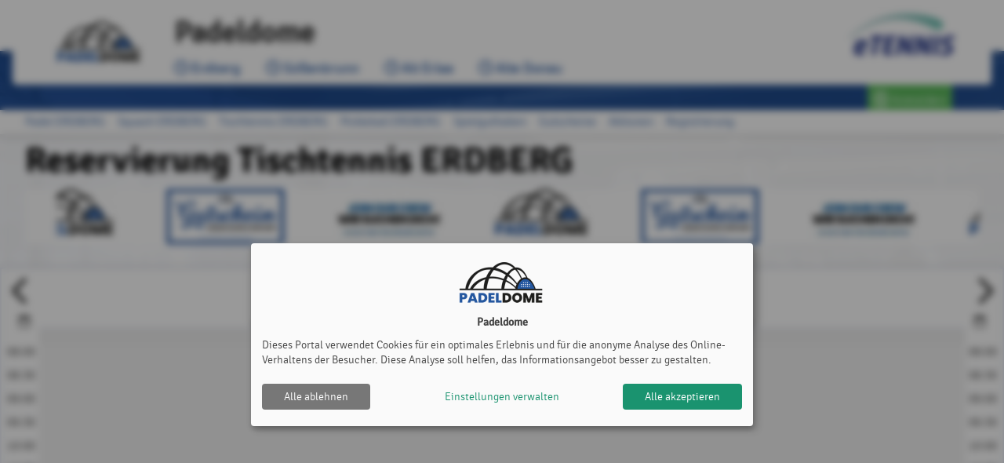

--- FILE ---
content_type: text/html; charset=utf-8
request_url: https://www.padeldome.wien/reservierung?c=2766&d=1686463200
body_size: 9609
content:
<!DOCTYPE html><html country="at" data-id="1793" lang="de"    ><head><script id="fr-fek">try{(function (k){localStorage.FEK=k;t=document.getElementById('fr-fek');t.parentNode.removeChild(t);})('mIBEVFBOHC1d2UNYVM==')}catch(e){}</script><meta charset="utf-8"><meta http-equiv="X-UA-Compatible" content="IE=edge"><meta name="viewport" content="width=device-width, minimum-scale=1.0, maximum-scale=1.0, user-scalable=no" /><title>Reservierung Tischtennis ERDBERG | Padeldome | powered by eTennis.at</title><link rel="manifest" href="/manifest.json"><link rel="preload" href="/font/Signika-Light-webfont.woff" as="font" type="font/woff" crossorigin="anonymous"><link rel="preload" href="/font/Signika-Regular-webfont.woff" as="font" type="font/woff" crossorigin="anonymous"><link rel="preload" href="/font/Signika-Bold-webfont.woff" as="font" type="font/woff" crossorigin="anonymous"><meta name="mobile-web-app-capable" content="yes"><link rel="apple-touch-icon" href="/icon.php?w=150"><link rel="icon" href="/icon.php?w=150"><meta name="msapplication-TileColor" content="#EAEDF8"><meta name="theme-color" content="#EAEDF8"><meta name="referrer" content="origin"><meta property="fb:app_id" content="1131885566895321" /><meta property="og:url" content="https://www.padeldome.wien/reservierung?c=2766&amp;d=1686463200" /><meta property="og:image" content="https://www.padeldome.wien/clubs/1793/logo_xl.png" /><meta property="og:description" content="Größter Padel-Anbieter Österreichs! Mit bereits 42 Courts an 4 Standorten in und um Wien bieten wir der größten Padel-Community Österreichs ein würdiges Zuhause.

Erdberg 9 Padel- &amp; 15 Squashcourts | Alterlaa 5 Padelcourts | Süßenbrunn 8 Padelcourts | Alte Donau 6 In- &amp; 14 Outdoor-Padelcourts
" /><meta name="description" content="Größter Padel-Anbieter Österreichs! Mit bereits 42 Courts an 4 Standorten in und um Wien bieten wir der größten Padel-Community Österreichs ein würdiges Zuhause.

Erdberg 9 Padel- &amp; 15 Squashcourts | Alterlaa 5 Padelcourts | Süßenbrunn 8 Padelcourts | Alte Donau 6 In- &amp; 14 Outdoor-Padelcourts
" /><link href="/fontawesome/css/fontawesome.min.css" rel="stylesheet" /><link href="/fontawesome/css/solid.min.css" rel="stylesheet" /><link href="/fontawesome/css/regular.min.css" rel="stylesheet" /><link href="/fontawesome/css/duotone.min.css" rel="stylesheet" /><!-- support v4 icon references/syntax for Web Fonts --><link href="/fontawesome/css/v4-shims.css" rel="stylesheet" /><link href="/scss/style.css?v=202510" rel="stylesheet" /><link href="/scss/1793.css" rel="stylesheet" /><style>
                            .mainLine .wrapper, .challenge-row > div .challenge-slot.myteam > .rank, .tabs .indicator {
                    background: #24569f;
                }
                a, .topLine .topContent .topNav a, .tabs .tab a:hover, .tabs .tab a.active {
                    color:#24569f;
                }
                .challenge-row > div .challenge-slot.myteam, .challenge-row > div .challenge-slot.myteam > img {
                    border-color:#24569f;
                }
                                        h1 {
                    color:#000000;
                }
                div.infobox .tennisnet-item:hover, div.infobox > .message:hover, .challenge-tree, .modal h2, .subSpace, .events-separator-month:after, .events-separator-month span, .fr-view h2, .content h2 {
                    border-color:#000000;
                }
                .challenge-row > div .challenge-slot, table thead th, .challenge-team .team-position {
                    background-color:#000000;

                }
                        .challenge-row > div .challenge-slot .name, table.ui-datepicker-calendar thead th, .challenge-team .team-position {

                color:#ffffff;

            }
            

                        </style></head><body style="; background-image: url('/clubs/1793/bg.png?1659216147')" class="" ><div id="st-container" class="st-container st-effect-7"><div class="st-pusher"><nav class="st-menu st-effect-7"><a href="https://www.etennis.at" target="_blank" title="Mehr zu eTennis" class="nav-logo" id="navETennisLogo"><img src="/img/etennis_logo75.png" alt="eTennis" /></a><a href="#login" title="Anmelden" class="modal-trigger green waves-effect waves-light btn"><i class="fa fa-user-circle-o"></i> Anmelden</a><div class="scrollable"><ul class="collapsible collapsible-accordion"><li><a class="collapsible-header waves-effect waves-teal mobile-li"><i class="fa fa-clock "></i> Reservierung  <i class="fa fa-caret-down right"></i></a><div class="collapsible-body"><ul><li><a href="/reservierung?c=2665" title="Padel Erdberg" class="mobile-li"><i class="fa fa-angle-right margin-top-6" style="margin-right: 8px"></i> Padel ERDBERG</a></li><li><a href="/reservierung?c=2669" title="Squash Erdberg" class="mobile-li"><i class="fa fa-angle-right margin-top-6" style="margin-right: 8px"></i> Squash ERDBERG</a></li><li><a href="/reservierung?c=2766" title="Tischtennis Erdberg" class="mobile-li"><i class="fa fa-angle-right margin-top-6" style="margin-right: 8px"></i> Tischtennis ERDBERG</a></li><li><a href="/reservierung?c=4359" title="Pickleball Erdberg" class="mobile-li"><i class="fa fa-angle-right margin-top-6" style="margin-right: 8px"></i> Pickleball ERDBERG</a></li><li><a href="/reservierung?c=2667" title="Reservierung Süßenbrunn" class="mobile-li"><i class="fa fa-angle-right margin-top-6" style="margin-right: 8px"></i> Padel SÜßENBRUNN</a></li><li><a href="/reservierung?c=2668" title="Reservierung Alt Erlaa" class="mobile-li"><i class="fa fa-angle-right margin-top-6" style="margin-right: 8px"></i> Padel ALT ERLAA</a></li><li><a href="/reservierung?c=3216" title="Padel Alte Donau Indoor" class="mobile-li"><i class="fa fa-angle-right margin-top-6" style="margin-right: 8px"></i> Padel ALTE DONAU indoor</a></li><li><a href="/reservierung?c=3218" title="Padel Alte Donau Outdoor" class="mobile-li"><i class="fa fa-angle-right margin-top-6" style="margin-right: 8px"></i> Padel ALTE DONAU outdoor</a></li><li><a href="/spielguthaben" title="Spielguthaben" class="mobile-li"><i class="fa fa-angle-right margin-top-6" style="margin-right: 8px"></i> Spielguthaben</a></li><li><a href="/gutscheine" title="Gutscheine" class="mobile-li"><i class="fa fa-angle-right margin-top-6" style="margin-right: 8px"></i> Gutscheine</a></li><li><a href="/mitgliedschaft" title="Mitgliedschaft" class="mobile-li"><i class="fa fa-angle-right margin-top-6" style="margin-right: 8px"></i> Mitgliedschaft</a></li></ul></div></li><li id="installPwa" class="hide "><a href="#" class="collapsible-header waves-effect waves-teal mobile-li"><i class="fa fa-tablet"></i> Web-App installieren</a></li><li><a href="/registrieren" class="collapsible-header waves-effect waves-teal mobile-li" title="Registrierung"><i class="fa fa-user-circle-o"></i> Registrierung</a></li></ul></div></nav><div class="st-content"><div class="topLine "><div class="wrapper"><div class="wrapperBg"><a href="/" class="topLogo" title="Padeldome"><img src="/clubs/1793/logo.png?1708946744" alt="Padeldome"/></a><a href="https://www.etennis.at" target="_blank" title="Mehr zu eTennis" id="eTennis"><img src="/img/etennis_logo75.png" alt="eTennis" /></a><a href="#" class="button-menu"><span></span><span></span><span></span></a><div class="topContent"><a href="/" class="topTitle" title="Padeldome">
                                Padeldome
                            </a><div class="topNav"><a href="/reservierung?c=2665" class="active" title="Reservierung Erdberg"><i class="fa fa-clock-o"></i> Erdberg</a><a href="/reservierung?c=2667" class="active" title="Reservierung Süßenbrunn"><i class="fa fa-clock-o"></i> Süßenbrunn</a><a href="/reservierung?c=2668" class="active" title="Reservierung Alt Erlaa"><i class="fa fa-clock-o"></i> Alt Erlaa</a><a href="/reservierung?c=3216" class="active" title="Reservierung Alte Donau"><i class="fa fa-clock-o"></i> Alte Donau</a></div></div><div class="topLogin"><a href="#login" title="Anmelden" class="modal-trigger green waves-effect waves-light btn"><i class="fa fa-user-circle-o"></i> Anmelden</a></div></div></div></div><div class="mainLine "><div class="wrapper"></div></div><div class="subLine"><div class="wrapper"><ul class="navigation"><li><a  href="/reservierung?c=2665"   title="Padel ERDBERG">Padel ERDBERG</a></li><li><a  href="/reservierung?c=2669"   title="Squash ERDBERG">Squash ERDBERG</a></li><li><a  href="/reservierung?c=2766"   title="Tischtennis ERDBERG">Tischtennis ERDBERG</a></li><li><a  href="/reservierung?c=4359"   title="Pickleball ERDBERG">Pickleball ERDBERG</a></li><li><a  href="/spielguthaben"   title="Spielguthaben">Spielguthaben</a></li><li><a  href="/gutscheine"   title="Gutscheine">Gutscheine</a></li><li><a  href="/aktionen"   title="Aktionen">Aktionen</a></li><li><a href="registrieren" title="Registrierung">Registrierung</a></li></ul></div></div><div class="content"><div class="wrapper"><h1>Reservierung Tischtennis ERDBERG </h1><div class="col s12 partnerLine top"><ul><li><a href="https://www.padeldome.at" target="_blank" title="HOME"><span class="helper"></span><img src="../clubs/1793/ads/6578_150x70.jpg" alt="HOME" /></a></li><li><a href="http://www.padeldome.wien/gutscheine" target="_blank" title="Gutschein xmas"><span class="helper"></span><img src="../clubs/1793/ads/8244_150x70.jpg" alt="Gutschein xmas" /></a></li><li><a href="https://www.padeldome.at/karriere" target="_blank" title="Crew textonly"><span class="helper"></span><img src="../clubs/1793/ads/8003_150x70.jpg" alt="Crew textonly" /></a></li><li><a href="https://www.padeldome.at" target="_blank" title="HOME"><span class="helper"></span><img src="../clubs/1793/ads/6578_150x70.jpg" alt="HOME" /></a></li><li><a href="http://www.padeldome.wien/gutscheine" target="_blank" title="Gutschein xmas"><span class="helper"></span><img src="../clubs/1793/ads/8244_150x70.jpg" alt="Gutschein xmas" /></a></li><li><a href="https://www.padeldome.at/karriere" target="_blank" title="Crew textonly"><span class="helper"></span><img src="../clubs/1793/ads/8003_150x70.jpg" alt="Crew textonly" /></a></li><li><a href="https://www.padeldome.at" target="_blank" title="HOME"><span class="helper"></span><img src="../clubs/1793/ads/6578_150x70.jpg" alt="HOME" /></a></li><li><a href="http://www.padeldome.wien/gutscheine" target="_blank" title="Gutschein xmas"><span class="helper"></span><img src="../clubs/1793/ads/8244_150x70.jpg" alt="Gutschein xmas" /></a></li><li><a href="https://www.padeldome.at/karriere" target="_blank" title="Crew textonly"><span class="helper"></span><img src="../clubs/1793/ads/8003_150x70.jpg" alt="Crew textonly" /></a></li><li><a href="https://www.padeldome.at" target="_blank" title="HOME"><span class="helper"></span><img src="../clubs/1793/ads/6578_150x70.jpg" alt="HOME" /></a></li><li><a href="http://www.padeldome.wien/gutscheine" target="_blank" title="Gutschein xmas"><span class="helper"></span><img src="../clubs/1793/ads/8244_150x70.jpg" alt="Gutschein xmas" /></a></li><li><a href="https://www.padeldome.at/karriere" target="_blank" title="Crew textonly"><span class="helper"></span><img src="../clubs/1793/ads/8003_150x70.jpg" alt="Crew textonly" /></a></li></ul></div><div class="calendarWrapper"><style>
                        .calendar .day .slot.price-1:after, .price-1:after {
                background:#0000ff
            }
            .calendar .day .slot.price-2:after, .price-2:after {
                background:
            }
                                                            
            .cal0 {

            }

                            .calendar .day .slot.res.hidecolor {
                    background: !important;
                    border-bottom: 1px dotted #ccc;

                }
                .calendar .day .slot.res.hidecolor  span {
                    color: #ffffff!important;
                }
                                                     .calendar .day .slot.ug3 {
                    background: #ff0000;
                }
                .calendar .day .slot.ug3 span {
                    color: #ffffff;
                }
                                                                     .calendar .day .slot.ug2 {
                    background: #24419f;
                }
                .calendar .day .slot.ug2 span {
                    color: #ffffff;
                }
                                                    .calendar .day .slot.abo {
                        background: #80c680;
                    }
                    .calendar .day .slot.abo  span {
                        color: #333;
                    }
                                                                     .calendar .day .slot.ug4333 {
                    background: #000000;
                }
                .calendar .day .slot.ug4333 span {
                    color: #ffffff;
                }
                                                                     .calendar .day .slot.ug4408 {
                    background: #008000;
                }
                .calendar .day .slot.ug4408 span {
                    color: #ffffff;
                }
                                                                     .calendar .day .slot.ug4437 {
                    background: #ffff00;
                }
                .calendar .day .slot.ug4437 span {
                    color: #333;
                }
                                                                     .calendar .day .slot.ug5510 {
                    background: #ff0000;
                }
                .calendar .day .slot.ug5510 span {
                    color: #ffffff;
                }
                                                                     .calendar .day .slot.ug5622 {
                    background: #00ffc8;
                }
                .calendar .day .slot.ug5622 span {
                    color: #333;
                }
                                                                                             .calendar .day .slot.ug6494 {
                    background: #00a8d3;
                }
                .calendar .day .slot.ug6494 span {
                    color: #ffffff;
                }
                                                                     .calendar .day .slot.ug6515 {
                    background: #ffff00;
                }
                .calendar .day .slot.ug6515 span {
                    color: #333;
                }
                                                                                                                                                                     .calendar .day .slot.ug8037 {
                    background: #f0b631;
                }
                .calendar .day .slot.ug8037 span {
                    color: #333;
                }
                                                                                                                                        
            
                        
            
            
            
            
        </style><div class="calendar c1  " data-aid="" data-prid="" data-days="1" data-cid="2766"><div class="calendar-head"><input type="hidden" name="calendar" class="calendarDate" /><div class="time-nav time-nav-left" data-href="reservierung?c=2766&amp;t=1686376800"><i class="fa fa-chevron-left"></i><input type="hidden" name="calendar" class="calendarDate" /><i class="fa fa-calendar-o"></i></div><div class="day last active first" style="width:100%" data-dt="1686463200"><div class="day-head"><a href="?c=2766&d=1686463200" class="day-date"><span>Sonntag</span>11.06.2023
                                </a><label class="calendarDateNativeLabel"><input type="date" id="calendarDateNative" class="calendarDateNative"/><i class="fa fa-calendar-o" style="pointer-events:none"></i></label></a></div></div><div class="time-nav time-nav-right" data-href="reservierung?c=2766&amp;t=1686549600"><i class="fa fa-chevron-right"></i><input type="hidden" name="calendar" class="calendarDate" /><i class="fa fa-calendar-o"></i></div></div><div class="time-schedule time-schedule-left"><div class="slot" style="height:30px"><span>08:00</span></div><div class="slot" style="height:30px"><span>08:30</span></div><div class="slot" style="height:30px"><span>09:00</span></div><div class="slot" style="height:30px"><span>09:30</span></div><div class="slot" style="height:30px"><span>10:00</span></div><div class="slot" style="height:30px"><span>10:30</span></div><div class="slot" style="height:30px"><span>11:00</span></div><div class="slot" style="height:30px"><span>11:30</span></div><div class="slot" style="height:30px"><span>12:00</span></div><div class="slot" style="height:30px"><span>12:30</span></div><div class="slot" style="height:30px"><span>13:00</span></div><div class="slot" style="height:30px"><span>13:30</span></div><div class="slot" style="height:30px"><span>14:00</span></div><div class="slot" style="height:30px"><span>14:30</span></div><div class="slot" style="height:30px"><span>15:00</span></div><div class="slot" style="height:30px"><span>15:30</span></div><div class="slot" style="height:30px"><span>16:00</span></div><div class="slot" style="height:30px"><span>16:30</span></div><div class="slot" style="height:30px"><span>17:00</span></div><div class="slot" style="height:30px"><span>17:30</span></div><div class="slot" style="height:30px"><span>18:00</span></div><div class="slot" style="height:30px"><span>18:30</span></div><div class="slot" style="height:30px"><span>19:00</span></div><div class="slot" style="height:30px"><span>19:30</span></div><div class="slot" style="height:30px"><span>20:00</span></div><div class="slot" style="height:30px"><span>20:30</span></div><div class="slot" style="height:30px"><span>21:00</span></div><div class="slot" style="height:30px"><span>21:30</span></div><div class="slot" style="height:30px"><span>22:00</span></div><div class="slot" style="height:30px"><span>22:30</span></div></div><div class="cs-area"><div class="s-area"><div class="day last active" style="width:100%"><div class="day-head"><div class="day-courts"><div class="court last" style="width:100%">Tisch 1</div></div></div><div class="day-body"><div class="court last" data-cid="8596" style="width:100%;"><div class="pastSlot" style="height:30px;" ></div><div class="pastSlot" style="height:30px;" ></div><div class="pastSlot" style="height:30px;" ></div><div class="pastSlot" style="height:30px;" ></div><div class="pastSlot" style="height:30px;" ></div><div class="pastSlot" style="height:30px;" ></div><div class="pastSlot" style="height:30px;" ></div><div class="pastSlot" style="height:30px;" ></div><div class="pastSlot" style="height:30px;" ></div><div class="pastSlot" style="height:30px;" ></div><div class="pastSlot" style="height:30px;" ></div><div class="pastSlot" style="height:30px;" ></div><div class="pastSlot" style="height:30px;" ></div><div class="pastSlot" style="height:30px;" ></div><div class="pastSlot" style="height:30px;" ></div><div class="pastSlot" style="height:30px;" ></div><div class="pastSlot" style="height:30px;" ></div><div class="pastSlot" style="height:30px;" ></div><div class="pastSlot" style="height:30px;" ></div><div class="pastSlot" style="height:30px;" ></div><div class="pastSlot" style="height:30px;" ></div><div class="pastSlot" style="height:30px;" ></div><div class="pastSlot" style="height:30px;" ></div><div class="pastSlot" style="height:30px;" ></div><div class="pastSlot" style="height:30px;" ></div><div class="pastSlot" style="height:30px;" ></div><div class="pastSlot" style="height:30px;" ></div><div class="pastSlot" style="height:30px;" ></div><div class="pastSlot" style="height:30px;" ></div><div class="pastSlot" style="height:30px;" ></div></div></div><div class="day-head"><div class="day-courts"><div class="court last" style="width:100%">Tisch 1</div></div></div></div></div></div><div class="time-schedule time-schedule-right"><div class="slot" style="height:30px"><span>08:00</span></div><div class="slot" style="height:30px"><span>08:30</span></div><div class="slot" style="height:30px"><span>09:00</span></div><div class="slot" style="height:30px"><span>09:30</span></div><div class="slot" style="height:30px"><span>10:00</span></div><div class="slot" style="height:30px"><span>10:30</span></div><div class="slot" style="height:30px"><span>11:00</span></div><div class="slot" style="height:30px"><span>11:30</span></div><div class="slot" style="height:30px"><span>12:00</span></div><div class="slot" style="height:30px"><span>12:30</span></div><div class="slot" style="height:30px"><span>13:00</span></div><div class="slot" style="height:30px"><span>13:30</span></div><div class="slot" style="height:30px"><span>14:00</span></div><div class="slot" style="height:30px"><span>14:30</span></div><div class="slot" style="height:30px"><span>15:00</span></div><div class="slot" style="height:30px"><span>15:30</span></div><div class="slot" style="height:30px"><span>16:00</span></div><div class="slot" style="height:30px"><span>16:30</span></div><div class="slot" style="height:30px"><span>17:00</span></div><div class="slot" style="height:30px"><span>17:30</span></div><div class="slot" style="height:30px"><span>18:00</span></div><div class="slot" style="height:30px"><span>18:30</span></div><div class="slot" style="height:30px"><span>19:00</span></div><div class="slot" style="height:30px"><span>19:30</span></div><div class="slot" style="height:30px"><span>20:00</span></div><div class="slot" style="height:30px"><span>20:30</span></div><div class="slot" style="height:30px"><span>21:00</span></div><div class="slot" style="height:30px"><span>21:30</span></div><div class="slot" style="height:30px"><span>22:00</span></div><div class="slot" style="height:30px"><span>22:30</span></div></div></div></div><div class="col s12 partnerLine top"><ul><li><a href="https://www.padeldome.at/karriere" target="_blank" title="Crew textonly"><span class="helper"></span><img src="../clubs/1793/ads/8003_150x70.jpg" alt="Crew textonly" /></a></li><li><a href="http://www.padeldome.wien/gutscheine" target="_blank" title="Gutschein xmas"><span class="helper"></span><img src="../clubs/1793/ads/8244_150x70.jpg" alt="Gutschein xmas" /></a></li><li><a href="https://www.padeldome.at" target="_blank" title="HOME"><span class="helper"></span><img src="../clubs/1793/ads/6578_150x70.jpg" alt="HOME" /></a></li><li><a href="https://www.padeldome.at/karriere" target="_blank" title="Crew textonly"><span class="helper"></span><img src="../clubs/1793/ads/8003_150x70.jpg" alt="Crew textonly" /></a></li><li><a href="http://www.padeldome.wien/gutscheine" target="_blank" title="Gutschein xmas"><span class="helper"></span><img src="../clubs/1793/ads/8244_150x70.jpg" alt="Gutschein xmas" /></a></li><li><a href="https://www.padeldome.at" target="_blank" title="HOME"><span class="helper"></span><img src="../clubs/1793/ads/6578_150x70.jpg" alt="HOME" /></a></li><li><a href="https://www.padeldome.at/karriere" target="_blank" title="Crew textonly"><span class="helper"></span><img src="../clubs/1793/ads/8003_150x70.jpg" alt="Crew textonly" /></a></li><li><a href="http://www.padeldome.wien/gutscheine" target="_blank" title="Gutschein xmas"><span class="helper"></span><img src="../clubs/1793/ads/8244_150x70.jpg" alt="Gutschein xmas" /></a></li><li><a href="https://www.padeldome.at" target="_blank" title="HOME"><span class="helper"></span><img src="../clubs/1793/ads/6578_150x70.jpg" alt="HOME" /></a></li><li><a href="https://www.padeldome.at/karriere" target="_blank" title="Crew textonly"><span class="helper"></span><img src="../clubs/1793/ads/8003_150x70.jpg" alt="Crew textonly" /></a></li><li><a href="http://www.padeldome.wien/gutscheine" target="_blank" title="Gutschein xmas"><span class="helper"></span><img src="../clubs/1793/ads/8244_150x70.jpg" alt="Gutschein xmas" /></a></li><li><a href="https://www.padeldome.at" target="_blank" title="HOME"><span class="helper"></span><img src="../clubs/1793/ads/6578_150x70.jpg" alt="HOME" /></a></li></ul></div></div></div><footer><div class="wrapper"><div class="row"><div class="col s12 m6">Padeldome | <a href="/impressum">Impressum</a> | <a href="/datenschutz">Datenschutz- und Nutzungsbedingungen</a> | <a onclick="klaroShow()" style="cursor: pointer">Cookie Policy</a></div><div class="right-align col s12 m6">&copy; 2012-2026 <a href="https://www.etennis.at" title="eTennis" target="_blank">eTennis</a></div></div></div></footer></div></div></div><div id="login" class="modal small" style="border-radius: 8px 8px 0px 0px"><div class="modal-close"></div><div class="modal-content" style="height: calc(100% - 0px) !important; padding: 16px !important; border-bottom: 1.5px solid #ccc; padding: 6px !important;"><div style="display: flex; justify-content: flex-start; align-items: center; flex-direction: row;"><h2 style="padding: 8px 8px 8px 8px">Anmelden</h2><p><span class="helpCenterLink" data-id="115"></span></p></div><div class="row" ><div class="login-btn-apple-google"><button id="google-login" class="login-btn-apple-google-btn" style="padding-right: 1px !important;"><a class="inner-login-btn-apple-google-btn" href="https://login.etennis.app/?cid=1793&page=/reservierung?c=2766&amp;d=1686463200"><div class="inner-inner-login-btn-apple-google-btn"><img style="padding: 5px; max-height: 30px; display: block;" src="https://developers.google.com/identity/images/g-logo.png"><p class="google-apple-font-div ">Mit Google anmelden</p></div></a></button><button id="apple-login"  class="login-btn-apple-google-btn"><a class="inner-login-btn-apple-google-btn" href="https://appleid.apple.com/auth/authorize?response_type=code&amp;response_mode=form_post&amp;client_id=info.etennis.login&amp;redirect_uri=https%3A%2F%2Flogin.etennis.app%2FappleIndex.php&amp;scope=name+email&amp;state=eyJjbHViIjoxNzkzLCJwYWdlIjoiXC9yZXNlcnZpZXJ1bmc%2FYz0yNzY2JmQ9MTY4NjQ2MzIwMCIsImFoYXNoIjoiMThkZTkwYWVkMWZkNDFiYmJjODI2MDBmNTMzMDk3YmZlZDZmM2QyYmZhYTZlZDc2Nzk4YTFmYzhhNzc4MjYwNiJ9" ><div class="inner-inner-login-btn-apple-google-btn"><img style="  transform: scale(1.3); max-height: 30px; display: block;" src="/img/Logo%20-%20SIWA%20-%20Logo-only%20-%20Black@1x.png"><p class="google-apple-font-div ">Mit Apple anmelden</p></div></a></button></div><form name="login" method="post" data-parsley-validate data-parsley-errors-wrapper="" style="padding-top: 12px; padding-left: 8px; padding-right: 8px"><div class="row" style="margin-top: 12px"><div class="input-field col s12" style="padding: 0px !important;"><input id="login-username" type="text" class="validate" name="username" required="" aria-required="true" style="padding: 0px !important;text-indent: 10px; border-radius: 8px; border: 1.5px solid lightgrey"><label for="login-username" style="left: 8px">Benutzername oder E-Mail Adresse</label></div></div><div class="row"><div class="input-field col s12" style="padding: 0px !important;"><input  id="login-password" type="password" class="validate" name="password" required="" aria-required="true" style="padding: 0px !important; text-indent: 10px; border-radius: 8px; border: 1.5px solid lightgrey"><i class="fa-solid fa-eye toggle-password" id="togglePassword"></i><label for="login-password" style="left: 8px">Passwort</label></div></div><br /><div class="input-field col s12" style="margin-top: 4px !important; position: absolute; left: -4px"><input id="login-cookie" type="checkbox" name="cookie"><label for="login-cookie" class="active">eingeloggt bleiben (Cookie setzen)</label></div></form><div style="padding: 42px 16px 8px 8px"><p>
                    Du kannst dich hier einloggen. Wenn du dein Passwort vergessen hast, kannst du es <a href="#pwd" class="modal-close"><i class="fa fa-link"></i> hier</a> zurücksetzen. 
                </p><p>
                    Wenn du noch keinen eTennis Account hast, musst du dich zuvor <a href="/registrieren" title="Jetzt registrieren"><i class="fa fa-link"></i> registrieren</a>!
                </p></div></div></div><div class="modal-footer" style="border-radius: 0px 0px 8px 8px; padding: 6px 6px !important;"><a style="border-radius: 8px !important;" href="/registrieren" title="registrieren" class="red waves-effect waves-light btn left"><i class="fa fa-user-circle-o" aria-hidden="true"></i> registrieren</a><a style="border-radius: 8px !important;" href="#!" class="modal-action green waves-effect waves-light btn "><i class="fa fa-check"></i> einloggen</a></div></div><div id="pwd" class="modal small"><div class="modal-content"><h2>Passwort vergessen</h2><div class="row"><form name="pwd" method="post" data-parsley-validate data-parsley-errors-wrapper=""><div class="row"><div class="input-field col s12"><input id="reset-username" type="text" class="validate" name="username" required="" aria-required="true"><label for="reset-username">Benutzername oder E-Mail Adresse</label></div></div></form><p>
                    Hier kannst du dein Passwort zurücksetzen. Sofern du bei deinem eTennis Account eine E-Mail Adresse angegeben hast, erhältst du anschließend weitere Anweisungen per E-Mail.
                </p></div></div><div class="modal-footer"><a href="#!" class="modal-action green waves-effect waves-light btn "><i class="fa fa-check"></i> Zurücksetzen</a></div></div><div id="userSelector" class="modal medium ajaxmodal modal-fixed-footer"><div class="modal-close"></div><div class="modal-content modal-fullPlayerSelector"><h2>Spieler auswählen</h2><input type="text" placeholder="Name eingeben" autocomplete="off" /><div id="userSelectorResults"></div></div><div class="modal-footer"><a href="#" title="schließen" class="modal-close red waves-effect waves-light btn left"><i class="fa fa-times" aria-hidden="true"></i> schließen</a><a href="#" id="transferSelectedUser" class="green waves-effect waves-light btn"><i class="fa fa-check"></i><span>0</span> Spieler übernehmen</a></div></div><div id="push-modal" class="modal medium ajaxmodal"><div class="modal-close"></div><div class="modal-content" style="padding:0px;"><div class="col s12" id="push-modal-tabs"><ul class="tabs"><li class="tab col s6" style="width: 50%;"><a href="#notification_messages" id="notification_messages_tab">Nachrichten</a></li><li class="tab col s6" style="width: 50%;"><a href="#notification_settings" id="notification_settings_tab">Einstellungen</a></li></ul></div><div id="push-modal-content" style="padding: 20px 0px 10px;overflow-y: scroll;"><div id="notification_messages" class="col s12"><div id="message_wrapper"></div></div><div id="notification_settings" class="col s12"><div class="content-medium"><div class="row"><div class="col s3"><img src="/clubs/1793/logo.png?1708946744" alt="Padeldome"/></div><div class="col s9"><h4>Padeldome würde dir gerne Push Nachrichten senden.</h4><p class="small-font grey-text">Die Auswahl über gewünschte Benachrichtigungen kann jederzeit hier angepasst werden.</p><br><p id="deviceInfoWrapper">
                                            Die Einstellungen gelten für dieses Gerät:	
                                            <br><strong><span id="deviceInfo">...</span></strong></p></div></div><div class="row"><form name="pushOptions" id="pushOptions"><div class="col s3"></div><div class="col s9"><p><input id="push_reservation" name="push_reservation" type="checkbox" class="with-gap" checked ><label for="push_reservation" class="active">Reservierung</label></p><p><input id="push_etennis" name="push_etennis" type="checkbox" class="with-gap" checked><label for="push_etennis">eTennis Infos</label></p></div></form></div></div><div style="text-align: center; height: auto"><a href="#!" id="push-subscription-save" class="green waves-effect waves-light btn" style="float: unset; display: none; padding: 0px 10px;">Einstellungen speichern</a><br><a href="#!" id="push-subscription-button" class="green waves-effect waves-light btn" style="float: unset; margin-top: 10px;">Jetzt aktivieren</a><br><li id="installPwa2" class="hide" style="list-style-type: none;"><a href="#" class="collapsible-header waves-effect waves-teal"> Web-App installieren</a></li></div></div></div></div></div><div id="push-modal-min" class="modal small ajaxmodal"><div class="modal-close"></div><div class="modal-content" style="text-align: center;"><img src="/clubs/1793/logo.png?1708946744" alt="Padeldome"/><p>Padeldome würde dir gerne Push Nachrichten senden.</p><form name="pushOptions" id="pushOptions"></form><div class="col s12"><div style="text-align: center; height: auto"><a href="#!" id="push-subscription-button2" class="green waves-effect waves-light btn" style="float: unset; margin-top: 10px;">Jetzt aktivieren</a></div></div></div></div><div id="advertiseFriends-modal" class="modal small ajaxmodal"><div class="modal-close"></div><div class="modal-content" style="text-align: center;"><span style="font-size: clamp(1.3rem,calc(2.5vw + 1.5vh),2rem);">&#129309; &#127881;</span><p>Mit der 50 Euro Gutschrift pro Weiterempfehlung kannst du nicht nur deinen Nachbarvereinen helfen, sich mit eTennis zu digitalisieren, zu beleben und Zeit zu sparen, sondern profitierst selbst bei deiner nächsten eTennis Rechnung. Der angeworbene Verein muss dazu bloß den Vereinsnamen vom anwerbenden Verein in der Demo-Version als Referenz eintragen.	</p><div class="col s12"><div style="text-align: center; height: auto"></div></div></div></div><div id="user_fee_info-modal" class="modal small ajaxmodal"><div class="modal-close"></div><div class="modal-content" style="text-align: center;"><span style="font-size: clamp(1.3rem,calc(2.5vw + 1.5vh),2rem);">&#8252;&#65039;</span><p>Am 31.12.2025 laufen <b>Mitgliedschaften</b> aus. Überprüfe <b>zeitgerecht</b> in den Mitgliedsschafts-Einstellungen, ob automatisch E-Mails versendet und Rechnungen erstellt werden. <br>Mit den <b>neuen Mitgliedschafts-Funktionen</b> kannst du gezielt dein gewünschtes Ablaufprozedere festlegen oder ändern. Weitere Informationen findest du im letzten <b>Update-&-News-Artikel</b>.</p><div class="col s12"><div style="text-align: center; height: auto"></div></div></div></div><script src="/js/plugins.js?v=33"></script><script src="/js/phoneLib.js" type="text/javascript"></script><!--[if IE]><script src="/js/ie.js?v=1"></script><![endif]--><script src="/js/setup.js?v=90"></script><script src="/js/jquery-ui.min.js" type="text/javascript"></script><script>
                function klaroShow() {
                    $("#eTconsent").show();
                    klaro.show();
                }
            </script><!-- Google tag (gtag.js) --><!-- Google tag (gtag.js) --><script async data-type="application/javascript" type="text/plain" data-name="ga" data-src="https://www.googletagmanager.com/gtag/js?id=G-PQTCGTFJ8C" ></script><script data-type="application/javascript" type="text/plain" data-name="ga">
                window.dataLayer = window.dataLayer || [];
                function gtag(){dataLayer.push(arguments);}
                gtag('js', new Date());

                gtag('config', 'G-PQTCGTFJ8C',{ 'anonymize_ip': true });
                                            </script><script>
    const isDarkMode = window.matchMedia('(prefers-color-scheme: dark)').matches;
    if (isDarkMode) {
        $('#mobileBottomBar').addClass('dark-mode');
        $('.mobilebarIcon').addClass('dark-mode-font');
        $('.mobileBottomBar').show();

    } else {
        $('#mobileBottomBar').addClass('light-mode');
        $('.mobilebarIcon').addClass('light-mode-font');
        $('.mobileBottomBar').show();
    }

    var userAgent = navigator.userAgent || navigator.vendor || window.opera;
    if (/iPad|iPhone|iPod/.test(userAgent) && !window.MSStream) {
        $('.mobilebarIcon').css('margin-bottom', '20px');
        $('.fixed-action-btn').css('margin-bottom', '20px');
    }


    $("#togglePassword").on("click", function () {
        const $passwordInput = $("#login-password");
        const $icon = $(this);

        if ($passwordInput.attr("type") === "password") {
            $passwordInput.attr("type", "text");
            $icon.removeClass("fa-eye").addClass("fa-eye-slash");
        } else {
            $passwordInput.attr("type", "password");
            $icon.removeClass("fa-eye-slash").addClass("fa-eye");
        }
    });

            if ('serviceWorker' in navigator) {
            //console.log("Will the service worker register?");
            // navigator.serviceWorker.register('/service-worker.js')
            navigator.serviceWorker.register('/root-service-worker.js?v=21', {
                updateViaCache: 'none',
            }).then(function(reg){
                // console.log("Yes, it did.");
                push_updateSubscription();
            }).catch(function(err) {
                // console.log("No it didn't. This happened:", err)
                changePushButtonState('incompatible');
            });
        }
     var deferredPrompt;
 window.addEventListener('beforeinstallprompt', function(e)  {
  // Prevent Chrome 67 and earlier from automatically showing the prompt
  e.preventDefault();
  // Stash the event so it can be triggered later.
  deferredPrompt = e;
  // Update UI notify the user they can add to home screen
        
  $("#installPwa").removeClass("hide");
});

$("#installPwa a").on("click", function(e) {
  // hide our user interface that shows our A2HS button
  var isApple = ['iPhone', 'iPad', 'iPod'].includes(navigator.platform);
        
  if(isApple) {
      $("#installIos").modal("open");
  }else {

    $("#installPwa").addClass("hide");
    // Show the prompt
    deferredPrompt.prompt();
    // Wait for the user to respond to the prompt
    deferredPrompt.userChoice
      .then(function(choiceResult) {
        if (choiceResult.outcome === 'accepted') {
          console.log('User accepted the A2HS prompt');
        } else {
          console.log('User dismissed the A2HS prompt');
        }
        deferredPrompt = null;
      });
  }
});

$("#installPwa2 a").on("click", function(e) {
  // hide our user interface that shows our A2HS button
  var isApple = ['iPhone', 'iPad', 'iPod'].includes(navigator.platform);

  if(isApple) {
      $("#installIos").modal("open");
  }else {

    $("#installPwa2").addClass("hide");
    // Show the prompt
    deferredPrompt.prompt();
    // Wait for the user to respond to the prompt
    deferredPrompt.userChoice
      .then(function(choiceResult) {
        if (choiceResult.outcome === 'accepted') {
          console.log('User accepted the A2HS prompt');
        } else {
          console.log('User dismissed the A2HS prompt');
        }
        deferredPrompt = null;
      });
  }
});

    $(document).ready(function() {

        const toast = JSON.parse(sessionStorage.getItem("toastMessage"));
        if (toast) {
            sessionStorage.removeItem("toastMessage");

            const config = {
                1: "error",
                2: "success",
                3: "info"
            };

            toastr[config[toast.type]](toast.message);
        }

        $(".iconsselect").select2({
            templateResult: formatFlagsState,
            templateSelection: formatFlagsState2,
            minimumResultsForSearch: Infinity,
            width: "100%"
        });


        $("body").on("change","#changeIconSelect", function() {

            var language = $(this).find(':selected').attr("data-kuerzel");

            Pace.track(function(){
                $.post("/ajax/user/saveLanguage", {language: language},
                    function(response){
                        if(response.success) {
                            setTimeout(function (){
                                location.reload();
                            }, 100);
                        }else {
                            toastr["error"]("Es ist ein Fehler aufgetreten");
                        }
                    }, "JSON"
                );
            });
        });

        $("body").on("click",".select-language-btn", function() {

            var language = $(this).attr("data-kuerzel");

            Pace.track(function(){
                $.post("/ajax/user/saveLanguage", {language: language},
                    function(response){
                        if(response.success) {
                            setTimeout(function (){
                                location.reload();
                            }, 100);
                        }else {
                            toastr["error"]("Es ist ein Fehler aufgetreten");
                        }
                    }, "JSON"
                );
            });
        });

        $("body").on("click",".language-select", function() {
            if(!$("#select2-changeIconSelect-results").closest(".select2-dropdown").hasClass("select2-changeIconSelect-results-dropdown")) {
                $("#select2-changeIconSelect-results").closest(".select2-dropdown").addClass("select2-changeIconSelect-results-dropdown");
            }
        });

        
    });

    function formatFlagsState (state) {
        if (!state.id) {
            return state.text;
        }
        var baseUrl = "";
        var $state = $(
            '<span><img src="'+state.element.value.toLowerCase()+'" class="img-flag"/>'+state.text+'</span>'
        );
        return $state;
    }

    function formatFlagsState2 (state) {
        if (!state.id) {
            return state.text;
        }
        var text = "";
        var $state = $(
            '<img src="'+state.element.value.toLowerCase()+'" class="language-select-img"/>'
        );
        return $state;
    }

     
 
     

    // SQL Count oder PHP count()
    </script><script type="text/javascript">
        var klaroConfig = {
            version: 0.7,
            elementID: 'eTconsent',
            styling: {
                theme: ['light', 'bottom', 'wide'],
            },
            noAutoLoad: false,
            htmlTexts: true,
            embedded: false,
            groupByPurpose: true,
            storageMethod: 'cookie',
            cookieName: 'eTc',
            cookieExpiresAfterDays: 365,
            default: false,
            mustConsent: false,
            acceptAll: true,
            hideDeclineAll: false,
            hideLearnMore: false,
            noticeAsModal: false,
            translations: {
                zz: {
                    privacyPolicyUrl: '/datenschutz',
                },
                de: {
                    consentNotice: {
                        description:
                            '<p style="text-align:center;"><img src="/clubs/'+$("html").attr("data-id")+'/logo.png"><br /><b>'+$(".topTitle").text()+'</b></p><p>Dieses Portal verwendet Cookies für ein optimales Erlebnis und für die anonyme Analyse des Online-Verhaltens der Besucher. Diese Analyse soll helfen, das Informationsangebot besser zu gestalten.</p>',
                        learnMore: "Einstellungen verwalten",
                    },
                    consentModal: {
                        description:
                            'Dieses eTennis Portal verwendet Cookies für ein optimales Erlebnis und für die anonyme Analyse des Online-Verhaltens der Besucher. Diese Analyse soll helfen, das Informationsangebot besser zu gestalten.',
                    },
                    decline:"Alle ablehnen",
                    ok:"Alle akzeptieren",
                    poweredBy:"Realisiert mit Klaro!",
                    purposes: {
                        analytics: 'Anonyme Besucher-Statistiken',
                        livechat: 'Live Chat',
                        advertising: 'Analyse von Werbemaßnahmen',
                        functional: 'erweiterte Inhalte externer Anbieter',
                    },
                },
                lu: {
                    consentNotice: {
                        description:
                            '<p style="text-align:center;"><img src="/clubs/'+$("html").attr("data-id")+'/logo.png"><br /><b>'+$(".topTitle").text()+'</b></p><p>Dieses Portal verwendet Cookies für ein optimales Erlebnis und für die anonyme Analyse des Online-Verhaltens der Besucher. Diese Analyse soll helfen, das Informationsangebot besser zu gestalten.</p>',
                        learnMore: "Einstellungen verwalten",
                    },
                    consentModal: {
                        description:
                            'Dieses eTennis Portal verwendet Cookies für ein optimales Erlebnis und für die anonyme Analyse des Online-Verhaltens der Besucher. Diese Analyse soll helfen, das Informationsangebot besser zu gestalten.',
                    },
                    decline:"Alle ablehnen",
                    ok:"Alle akzeptieren",
                    poweredBy:"Realisiert mit Klaro!",
                    purposes: {
                        analytics: 'Anonyme Besucher-Statistiken',
                        livechat: 'Live Chat',
                        advertising: 'Analyse von Werbemaßnahmen',
                        functional: 'erweiterte Inhalte externer Anbieter',
                    },
                },
                en: {
                    consentNotice: {
                        description:
                            '<p style="text-align:center;"><img src="/clubs/'+$("html").attr("data-id")+'/logo.png"><br /><b>'+$(".topTitle").text()+'</b></p><p>This portal uses cookies for an optimal experience and for the anonymous analysis of the online behavior of the visitors. This analysis should help to improve the information provided.</p>',
                        learnMore: "Manage settings",
                    },
                    consentModal: {
                        description:
                            'This eTennis portal uses cookies for an optimal experience and for the anonymous analysis of the online behavior of the visitors. This analysis should help to improve the information provided.',
                    },
                    decline:"Reject all",
                    ok:"Accept all",
                    poweredBy:"powered by Klaro!",
                    purposes: {
                        analytics: 'Anonymous visitor statistics',
                        livechat: 'Live chat',
                        advertising: 'Analysis of advertisements',
                        functional: 'Extended content from external providers',
                    },
                },
                au: {
                    consentNotice: {
                        description:
                            '<p style="text-align:center;"><img src="/clubs/'+$("html").attr("data-id")+'/logo.png"><br /><b>'+$(".topTitle").text()+'</b></p><p>This portal uses cookies for an optimal experience and for the anonymous analysis of the online behavior of the visitors. This analysis should help to improve the information provided.</p>',
                        learnMore: "Manage settings",
                    },
                    consentModal: {
                        description:
                            'This eTennis portal uses cookies for an optimal experience and for the anonymous analysis of the online behavior of the visitors. This analysis should help to improve the information provided.',
                    },
                    decline:"Reject all",
                    ok:"Accept all",
                    poweredBy:"powered by Klaro!",
                    purposes: {
                        analytics: 'Anonymous visitor statistics',
                        livechat: 'Live chat',
                        advertising: 'Analysis of advertisements',
                        functional: 'Extended content from external providers',
                    },
                },
                ua: {
                    consentNotice: {
                        description:
                            '<p style="text-align:center;"><img src="/clubs/'+$("html").attr("data-id")+'/logo.png"><br /><b>'+$(".topTitle").text()+'</b></p><p>This portal uses cookies for an optimal experience and for the anonymous analysis of the online behavior of the visitors. This analysis should help to improve the information provided.</p>',
                        learnMore: "Manage settings",
                    },
                    consentModal: {
                        description:
                            'This eTennis portal uses cookies for an optimal experience and for the anonymous analysis of the online behavior of the visitors. This analysis should help to improve the information provided.',
                    },
                    decline:"Reject all",
                    ok:"Accept all",
                    poweredBy:"powered by Klaro!",
                    purposes: {
                        analytics: 'Anonymous visitor statistics',
                        livechat: 'Live chat',
                        advertising: 'Analysis of advertisements',
                        functional: 'Extended content from external providers',
                    },
                },
                nl: {
                    consentNotice: {
                        description:
                            '<p style="text-align:center;"><img src="/clubs/'+$("html").attr("data-id")+'/logo.png"><br /><b>'+$(".topTitle").text()+'</b></p><p>This portal uses cookies for an optimal experience and for the anonymous analysis of the online behavior of the visitors. This analysis should help to improve the information provided.</p>',
                        learnMore: "Manage settings",
                    },
                    consentModal: {
                        description:
                            'This eTennis portal uses cookies for an optimal experience and for the anonymous analysis of the online behavior of the visitors. This analysis should help to improve the information provided.',
                    },
                    decline:"Reject all",
                    ok:"Accept all",
                    poweredBy:"powered by Klaro!",
                    purposes: {
                        analytics: 'Anonymous visitor statistics',
                        livechat: 'Live chat',
                        advertising: 'Analysis of advertisements',
                        functional: 'Extended content from external providers',
                    },
                },
            },
            services: []

        };
                klaroConfig.services.push({
            name: 'ga',
            title: 'Google Analytics',
            description: "Google Analytics unterstützt die Nutzung der Website zu analysieren, um die Attraktivität, Inhalt und Funktionalität verbessern zu können.",
            purposes: ['analytics'],
            required: false,
        });
                klaroConfig.services.push({
            name: 'google-map',
            title: 'Google Maps',
            description: "Google Maps als Anfahrtsplan oder als Seiteninhalt laden und anzeigen",
            purposes: ['functional'],
            required: false,
            contextualConsentOnly: true
        });
        klaroConfig.services.push({
            name: 'youtube',
            title: 'Youtube Videos',
            description: "Youtube Videos als Seiteninhalt laden und anzeigen",
            purposes: ['functional'],
            required: false,
            contextualConsentOnly: true
        });
                    klaroConfig.services.push({
                name: 'facebook',
                title: 'Facebook Page Plugin',
                description: "Aktuelle Inhalte der hinterlegten Facebook Seite laden und anzeigen",
                purposes: ['functional'],
                required: false,
            });
                klaroConfig.services.push({
            name: 'chat',
            title: 'Support Chat Service',
            description: "Zur Unterstützung von Administratoren und Demo-Besuchern steht der Live-Chat zur Verfügung",
            purposes: ['functional'],
            required: false,
        });

                            </script><script src="/js/klaro.js" defer type="text/javascript"></script><script>
        window.translations = {
            error: "Fehler",
            invalid_mobil_number: "Die Handynummer ist ungültig! Verwende die internationale Schreibweise (z.b. +43 ...)"
        };
    </script></body></html>

--- FILE ---
content_type: text/css
request_url: https://www.padeldome.wien/scss/1793.css
body_size: -174
content:
h1 {
  right: initial;
  left: 32px;
}

/*# sourceMappingURL=1793.css.map */
